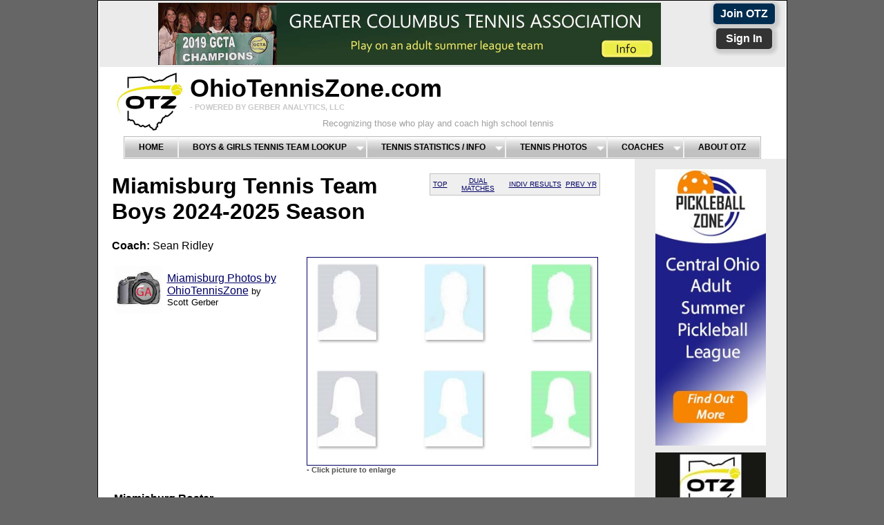

--- FILE ---
content_type: text/html; charset=UTF-8
request_url: https://ohiotenniszone.com/btennis_tr.php?schoolID=24422&
body_size: 10758
content:
<!DOCTYPE html PUBLIC "-//W3C//DTD XHTML 1.0 Transitional//EN" "http://www.w3.org/TR/xhtml1/DTD/xhtml1-transitional.dtd">
<html xmlns="http://www.w3.org/1999/xhtml">
<head>
<!-- Google tag (gtag.js) -->
<script async src="https://www.googletagmanager.com/gtag/js?id=G-EBX9PPELPM"></script>
<script>
  window.dataLayer = window.dataLayer || [];
  function gtag(){dataLayer.push(arguments);}
  gtag('js', new Date());

  gtag('config', 'G-EBX9PPELPM');
</script>	
<meta http-equiv="Content-Type" content="text/html; charset=utf-8" />
<title>Tennis Boys-Miamisburg</title>
<meta name="description" content="Miamisburg High School Tennis Boys Team results from OhioTennisZone.com - Coach Sean Ridley - Players include: Ferguson, Gobinath, Thompson, Elking, Collier, Bergasse, Hardacid, Palmer, " />
<meta name="keywords" content="Miamisburg High School Boys Tennis Team, Scott Gerber, OhioTennisZone.com, Gerber Analytics, Gerber Analytics Tennis, Miamisburg High School, Gerber High School Tennis, Gerber Analytics LLC, " />
<link rel="icon" type="image/gif"
 href="https://ohiotenniszone.com/favicon.gif">	

<style type="text/css"> 
<!-- 
body  {
	font: 100% Arial, Arial, Helvetica, sans-serif;
	background: #666666;
	margin: 0; /* it's good practice to zero the margin and padding of the body element to account for differing browser defaults */
	padding: 0;
	text-align: center; /* this centers the container in IE 5* browsers. The text is then set to the left aligned default in the #container selector */
	color: #000000;
}
.twoColFixRtHdr #container { 
	width: 997px;  /* using 20px less than a full 800px width allows for browser chrome and avoids a horizontal scroll bar */
	background: #FFFFFF;
	margin: 0 auto; /* the auto margins (in conjunction with a width) center the page */
	border: 1px solid #000000;
	text-align: left; /* this overrides the text-align: center on the body element. */
} 
.twoColFixRtHdr #header { 
	background: #FFFFFF; 
	padding: 0 2px 0 2px;  /* this padding matches the left alignment of the elements in the divs that appear beneath it. If an image is used in the #header instead of text, you may want to remove the padding. */
} 
.twoColFixRtHdr #header h1 {
	margin: 0; /* zeroing the margin of the last element in the #header div will avoid margin collapse - an unexplainable space between divs. If the div has a border around it, this is not necessary as that also avoids the margin collapse */
	padding: 10px 0; /* using padding instead of margin will allow you to keep the element away from the edges of the div */
}
.twoColFixRtHdr #sidebar1 {
	float: right; /* since this element is floated, a width must be given */
	width: 200px; /* the actual width of this div, in standards-compliant browsers, or standards mode in Internet Explorer will include the padding and border in addition to the width */
	background: #EBEBEB; /* the background color will be displayed for the length of the content in the column, but no further */
	padding: 15px 10px;
}
.twoColFixRtHdr #mainContent { 
	margin: 0 250px 0 0; /* the right margin on this div element creates the column down the right side of the page - no matter how much content the sidebar1 div contains, the column space will remain. You can remove this margin if you want the #mainContent div's text to fill the #sidebar1 space when the content in #sidebar1 ends. */
	padding: 0 20px; /* remember that padding is the space inside the div box and margin is the space outside the div box */
} 
.twoColFixRtHdr #footer { 
	padding: 0 10px 0 20px; /* this padding matches the left alignment of the elements in the divs that appear above it. */
	background:#DDDDDD; 
} 
.twoColFixRtHdr #footer p {
	margin: 0; /* zeroing the margins of the first element in the footer will avoid the possibility of margin collapse - a space between divs */
	padding: 10px 0; /* padding on this element will create space, just as the the margin would have, without the margin collapse issue */
}
.fltrt { /* this class can be used to float an element right in your page. The floated element must precede the element it should be next to on the page. */
	float: right;
	margin-left: 8px;
}
.fltlft { /* this class can be used to float an element left in your page */
	float: left;
	margin-right: 8px;
}
.clearfloat { /* this class should be placed on a div or break element and should be the final element before the close of a container that should fully contain a float */
	clear:both;
    height:0;
    font-size: 1px;
    line-height: 0px;
}

td, html  {
   /*-ms-text-size-adjust: none;*/
   /*-moz-text-size-adjust: none;*/
   /*-o-text-size-adjust: none;*/
   -webkit-text-size-adjust: none;
 }

/* Mobile browsers only 
    @media screen and (max-width: 1000px) {      
    td {font-size-adjust: .58 } */ 


.teamphoto {
	float: right;
	height: 300px;
	width: 420px;
	padding-bottom: 63px;
	text-align: left;
	background-color:#FFF;
	padding-left:5px;
	padding-right:5px;	
}
.font-small {
	font-size: small;
}
.font-x-small {
	font-size: x-small;
}
.font-xsmall-gray {
	font-size: x-small;
	color: #585858;
}
.greentext {
	color: #090;
}
.greendarktext {
	color: #060;
}
.greentext {
	font-size: small;
	color: #090;
}
.rsLogin {
	font-size: small;
	background-color: #EAEAEA;
}
.shadegray {
	font-size: small;
	background-color: #EAEAEA;
}

.shadelightgray {
	font-size: small;
	background-color: #F7F7F7;
}

.shadegreen {
	font-size: small;
	background-color: #D6EBEB
}
.grayrow {
	background-color: #DDDDDD;
}
.redsmall {
	font-size: small;
	color: #F00;
}
.font_red {
	font-size: small;
	color: #F00;
}
.font_green {
	font-size: small;
	color: green;
}

.font_gray_small {
	font-size: small;
	color: #525252;
}


.text-gray {
	color: #525252;
}

    .bargraph {                    
        height: 55px; 
        position: relative; 
        background-color:#FBFBFB; 
		margin:0px auto 0px;
    }
    .bargraph ul.bars { 
        margin: 0; 
        padding: 0; 
		list-style-type:none;
    }
    .bargraph ul.bars li {  
        position: absolute; 
        bottom: 0px; 
        width: 22px; 
        height: 160px; 
        padding: 0 !important; 
        margin: 0 !important; 
        text-align: center; 
        font-weight: normal; 
		font-size:.5em;
        color: black; 
        line-height: 2.5em;
		z-index:99;
    }

.bargraph ul.bars li span{position:relative; top:-15px; color:#474747;}

    .bargraph ul.bars li.bar1red { left: 0px; background-color:#e82527!important; }
    .bargraph ul.bars li.bar1green { left: 0px; background-color:#3ead46!important; }
    .bargraph ul.bars li.bar2red { left: 25px; background-color:#e82527 !important; }		
    .bargraph ul.bars li.bar2green { left: 25px; background-color:#3ead46 !important; }
    .bargraph ul.bars li.bar3red { left: 50px; background-color:#e82527 !important; }
    .bargraph ul.bars li.bar3green { left: 50px; background-color:#3ead46 !important; }
    .bargraph ul.bars li.bar4red { left: 75px; background-color:#e82527 !important; }		
    .bargraph ul.bars li.bar4green { left: 75px; background-color:#3ead46 !important; }
    .bargraph ul.bars li.bar5red { left: 100px; background-color:#e82527 !important; }
    .bargraph ul.bars li.bar5green { left: 100px; background-color:#3ead46 !important; }

	
.label { 
list-style-type: none; 
position: absolute; bottom: 3px; 
margin: 0; padding: 0; 
}

.label li { 
color: black; 
text-transform: uppercase; 
letter-spacing: 0.1em;
font-size: 11px;
width: 24px;
text-align: center;

/*safeguard against a label that is too long*/
overflow: hidden;
float: left;
}
--> 
</style><!--[if IE 5]>
<style type="text/css"> 
/* place css box model fixes for IE 5* in this conditional comment */
.twoColFixRtHdr #sidebar1 { width: 220px; }
</style>
<![endif]--><!--[if IE]>
<style type="text/css"> 
/* place css fixes for all versions of IE in this conditional comment */
.twoColFixRtHdr #sidebar1 { padding-top: 30px; }
.twoColFixRtHdr #mainContent { zoom: 1; }
/* the above proprietary zoom property gives IE the hasLayout it needs to avoid several bugs */
</style>
<![endif]-->
<script src="SpryAssets/SpryMenuBar.js" type="text/javascript"></script>
<link href="SpryAssets/SpryMenuBarHorizontal.css" rel="stylesheet" type="text/css" />
<link href="bargraph_tennis_1.css" rel="stylesheet" type="text/css" />
<style type="text/css">
<!--
#apDiv1 {
	position:absolute;
	width:381px;
	height:256px;
	z-index:1021;
	left: 518px;
	top: 321px;
}
#apDiv2 {
	position:absolute;
	width:294px;
	height:200px;
	z-index:1023;
	left: 476px;
	top: 1069px;
}
.redtext {
	color: red;
}
a:link {
	color: #006;
}
a:visited {
	color: #333;
}
.greentext1 {	font-size: small;
	color: #090;
}
.navlinks {
	font-size: x-small;
	background-color: #EFEFEF;
	font-color: #FFF;
	float: right;
	letter-spacing: normal;
	color: #FFF;
	border: thin solid #C1C1C1;
	font-family: "Trebuchet MS", Arial, Helvetica, sans-serif;
	font-variant: small-caps;
}

.w3-btn {
	border:none;
	display:inline-block;
	outline:0;
	padding:6px 10px;
	vertical-align:middle;
	overflow:hidden;
	text-decoration:none !important;
	color:#FFF;
	background-color:black;
	text-align:center;
	cursor:pointer;
	white-space:nowrap;
	}

.shadow {
	  -moz-box-shadow:    2px 2px 4px 5px #ccc;
	  -webkit-box-shadow: 2px 2px 4px 5px #ccc;
	  box-shadow:         2px 2px 4px 5px #ccc;
	}

.RoundBorders {
	  border-radius: 5px;
  	-moz-border-radius: 5px;
  	-webkit-border-radius: 5px;
	}
	
.navlinks2 {
	font-size: x-small;
	background-color: #EFEFEF;
	font-color: #000;
	float: right;
	letter-spacing: normal;
	color: #000;
	border: thin solid #C1C1C1;
	font-family:Arial, Helvetica, sans-serif;
	font-variant: ;
}	

-->
</style>
<SCRIPT LANGUAGE="JavaScript">	
	document.addEventListener("DOMContentLoaded", function() {
  var lazyloadImages;    

  if ("IntersectionObserver" in window) {
    lazyloadImages = document.querySelectorAll(".lazy");
    var imageObserver = new IntersectionObserver(function(entries, observer) {
      entries.forEach(function(entry) {
        if (entry.isIntersecting) {
          var image = entry.target;
          image.src = image.dataset.src;
          image.classList.remove("lazy");
          imageObserver.unobserve(image);
        }
      });
    });

    lazyloadImages.forEach(function(image) {
      imageObserver.observe(image);
    });
  } else {  
    var lazyloadThrottleTimeout;
    lazyloadImages = document.querySelectorAll(".lazy");
    
    function lazyload () {
      if(lazyloadThrottleTimeout) {
        clearTimeout(lazyloadThrottleTimeout);
      }    

      lazyloadThrottleTimeout = setTimeout(function() {
        var scrollTop = window.pageYOffset;
        lazyloadImages.forEach(function(img) {
            if(img.offsetTop < (window.innerHeight + scrollTop)) {
              img.src = img.dataset.src;
              img.classList.remove('lazy');
            }
        });
        if(lazyloadImages.length == 0) { 
          document.removeEventListener("scroll", lazyload);
          window.removeEventListener("resize", lazyload);
          window.removeEventListener("orientationChange", lazyload);
        }
      }, 20);
    }

    document.addEventListener("scroll", lazyload);
    window.addEventListener("resize", lazyload);
    window.addEventListener("orientationChange", lazyload);
  }
})
 </SCRIPT>	
	
<script type="text/javascript">
<!--
function MM_popupMsg(msg) { //v1.0
  alert(msg);
}
//-->
</script>
</head>

<body class="twoColFixRtHdr">

<div id="container">
  <div id="header">
<!--add a '/' in front of images when you move into production -->
	<center>
	<!-- Insert Ads Here                       -->
	
	<style type="text/css">

.twoColFixRtHdr #adbanner { 
	background: #EBEBEB; /*	background: #FFFFFF; */
} 


.fltrt { /* this class can be used to float an element right in your page. The floated element must precede the element it should be next to on the page. */
	float: right;
	margin-left: 8px;
}
.joinbutton {
	float: right;
	background-color: #3B0A00;
	height: 25px;
	width: 80px;
	color: #090000;
	border: thick solid #FFFFFF;
	}
	
.w3-btn-home {
	border:none;
	display:inline-block;
	outline:0;
	padding:6px 10px;
	vertical-align:middle;
	overflow:hidden;
	text-decoration:none !important;
	color:#FFF;
	/*background-color:#0C0;*/
	text-align:center;
	cursor:pointer;
	white-space:nowrap;
	text-size: medium;
	}

.btn-blue {
     background-color:#004175;
     }
	 
.btn-dark-blue {
	 background-color:#002c50;
	 }
	 
.btn-red {
	background-color: #c81423;	 
     }
	 
.btn-dark-grey {
	background-color: #333;
     }

.shadow {
	  -moz-box-shadow:    2px 2px 4px 5px #ccc;
	  -webkit-box-shadow: 2px 2px 4px 5px #ccc;
	  box-shadow:         2px 2px 4px 5px #ccc;
	}

.RoundBorders {
	  border-radius: 5px;
  	-moz-border-radius: 5px;
  	-webkit-border-radius: 5px;
	}	
	
</style>
  <div id="adbanner">
  <center>
  <table width="12%" bgcolor="#EBEBEB" border="0" cellpadding="2" cellspacing="2"  class="fltrt">
  <tr><td width="50%"><div align="center"><strong><a style="color:white" class="w3-btn-home btn-dark-blue shadow RoundBorders font-smaller" href="signup.php">Join OTZ</a></span></strong></div></td></tr>
  <tr><td width="50%"><div align="center"><strong><a style="color:white" class="w3-btn-home btn-dark-grey shadow RoundBorders font-smaller" href="tennis_signin.php"> &nbsp;Sign In&nbsp; </a></span></strong></div></td>
    </tr>      
</table>
      <table bgcolor="#EBEBEB">
    <tr><td><p>&nbsp;</p></td><td><p>&nbsp;</p></td><td><p>&nbsp;</p></td><td><p>&nbsp;</p></td><td><a href="http://www.gcta.net/"><img src="images/sponsors/gcta_ad_women_v3_728x90_20190926.jpg" width="728" height="90" border="0" /></a></td></tr>
    </table> 
    </center> <!-- elseif($second >= 40 && $second < 50){$use_image_ad = "images/sponsors/pancan_thanks_728x90.jpg"; $use_url = "https://gerberanalytics.com/tennis/charity.php";} -->
    <!-- end #adbanner --></div>    	</center>
	<!DOCTYPE HTML PUBLIC "-//W3C//DTD HTML 4.01 Transitional//EN"
"http://www.w3.org/TR/html4/loose.dtd">


<style type="text/css">

.header_gray {
	font-family:Arial, Helvetica, sans-serif;
	color: #C8C8C8; /*#4F4F4F  #9F9F9F*/
	font-size: 30%;
}
.header_gray2 {
	font-size: small;
	font-stretch:ultra-expanded;
	color: #9F9F9F;
	padding-left: 192px;  /*	padding-left:150px; */
}

.logo_padding {
	padding-left:100px;
}

.reduced {
	font-size: 90%;
}

.title_font {
	font-family: Arial, Helvetica, sans-serif;
	font-size: 225%;
	font-color: black;
	font-weight: bolder;

}

.increase-font {
    font-size: 200%;
	}

.otz-blue {
     color:#004175;
     }
	 
.otz-dark-blue {
	 color:#002c50;
	 }
	 
.otz-black {
	 color:#000;
	 }	 
	 
.otz-red {
	color: #c81423;	 
     }
	 
.btn-dark-grey {
	color: #333;
     }

</style>


  
  
  

<!--<img src="images/supporting/otz_logo_v2.jpg" width="728" height="110" border="0" class="fltlft" />
<h1 class="increase-font"><span class="otz-black">O</span><span class="reduced">HIO</span><span class="otz-black">T</span><span class="reduced">ENNIS</span><span class="otz-black">Z</span><span class="reduced">ONE</span>.<span class="reduced">COM</span>-->


  <img src="images/supporting/spacer_white.jpg" width="15" height="100" border="0" class="fltlft" /><a href="tennis.php"><img src="images/supporting/otz_logo_v3.jpg" width="100" height="100" border="0" class="fltlft" /></a><!--<img src="images/supporting/otz_logo_v3.jpg" width="110" height="110" border="0" class="fltlft" />-->
<h1 class="title_font">OhioTennisZone.com<br />
<span class="header_gray">- POWERED BY GERBER ANALYTICS, LLC</span>
</h1>
<span class="header_gray2">Recognizing those who play and coach high school tennis<br /></span>
<link rel="stylesheet" href="tennis_ajxmenu.css" type="text/css">
<link rel="icon" type="image/gif" href="https://ohiotenniszone.com/favicon.gif?v=2">
<script src="tennis_ajxmenu.js" type="text/javascript"></script>
<div class="AJXCSSMenufNRMaBC"><!-- AJXFILE:tennis_ajxmenu.css -->
  <ul>
    <li><a href="tennis.php">Home</a></li>
    <li><a class="ajxsub" href="tennis_team_lookup.php?district=">Boys&nbsp;&amp;&nbsp;Girls&nbsp;Tennis&nbsp;Team&nbsp;Lookup</a>
      <ul>
        <li><a href="tennis_team_lookup.php?district=c">Central District</a></li>
        <li><a href="tennis_team_lookup.php?district=ne">Northeast District</a></li>
        <li><a href="tennis_team_lookup.php?district=sw">Southwest District</a></li>
        <li><a href="tennis_team_lookup.php?district=nw">Northwest District</a></li>
      </ul>
    </li>
    <li><a class="ajxsub" href="#">Tennis&nbsp;Statistics&nbsp;/&nbsp;Info</a>
      <ul>
        <li><a href="tennis_personal.php">OTZ Personalized Report</a></li>
        <li><a href="tennis_all_teams.php">Previous Day Match Results</a></li>
        <li><a href="tennis_schedule.php">List of Upcoming Matches</a></li>
        <li><a href="gtennis_completed.php">Same Day Match Results</a></li>
        <li><a class="ajxsub" href="#">Top Ohio Boys</a>
          <ul>
            <li><a href="btennis_top.php">Central District</a></li>
            <li><a href="btennis_top.php?district=ne">Northeast District</a></li>
            <li><a href="btennis_top.php?district=nw">Northwest District</a></li>
            <li><a href="btennis_top.php?district=sw">Southwest District</a></li>
          </ul>
        </li>
        <li><a class="ajxsub" href="#">Top Ohio Girls</a>
          <ul>
            <li><a href="gtennis_top.php">Central District</a></li>
            <li><a href="gtennis_top.php?district=ne">Northeast District</a></li>
            <li><a href="gtennis_top.php?district=nw">Northwest District</a></li>
            <li><a href="gtennis_top.php?district=sw">Southwest District</a></li>
          </ul>
        </li>
        <li><a class="ajxsub" href="tennis_by_court.php">Top &quot;By Court&quot; Player Perf.</a>
          <ul>
            <li><a href="tennis_by_court.php?gender=b">Boys Top &quot;By Court&quot;</a></li>
            <li><a href="tennis_by_court.php?gender=g">Girls Top &quot;By Court&quot;</a></li>
          </ul>
        </li>
        <li><a href="tennis_article_list.php">Ohio HS Tennis News</a></li>
        <li><a class="ajxsub" href="#">Boys Teams-Matrix  Report</a>
          <ul>
            <li><a href="btennis_all_teams.php">Central District</a></li>
            <li><a href="btennis_all_teams.php?district=ne">Northeast District</a></li>
            <li><a href="btennis_all_teams.php?district=nw">Northwest District</a></li>
            <li><a href="btennis_all_teams.php?district=sw">Southwest District</a></li>
          </ul>
        </li>
        <li><a class="ajxsub" href="btennis_all_teams.php?gender=g">Girls Teams-Matrix Report</a>
          <ul>
            <li><a href="btennis_all_teams.php?gender=g">Central District</a></li>
            <li><a href="btennis_all_teams.php?gender=g&district=ne">Northeast District</a></li>
            <li><a href="btennis_all_teams.php?gender=g&district=sw">Southwest District</a></li>
          </ul>
        </li>
        <li><a href="college.php">College Players from Ohio</a></li>
        <li><a href="tennis_links.php">Tennis-Related Links</a></li>
        <li><a href="tennis_analysis.php">OHSAA | USTA Tennis Analysis</a></li>
      </ul>
    </li>
    <li><a class="ajxsub" href="tennis_photos.php">Tennis&nbsp;Photos</a>
      <ul>
        <li><a href="tennis_photos_boys.php">OTZ's Top Ten Boys Photos</a></li>
        <li><a href="tennis_photos_girls.php">OTZ's Top Ten Girls Photos</a></li>
        <li><a href="tennis_photo_recent.php">Most Recently Added Photos</a></li>
        <li><a href="tennis_photo_state_qual.php">State Qualifiers (2009-Present)</a></li>
        <li><a href="tennis_photo_college.php">Ohio HS Players in College Tennis</a></li>
        <li><a href="tennis_photo_pros.php">Cincinnati Open Photos</a></li>
        <li><a href="tennis_buy_photo.php">Buy a Tennis Photo</a></li>
      </ul>
    </li>
    <li><a class="ajxsub" href="gtennis_coach.php">Coaches</a>
  <ul>
    <li><a href="tennis_personal.php">Coach Tools</a></li>
    <li><a href="tennis_coach_list.php">List of Ohio Coaches</a></li>
    <li><a href="gtennis_coach.php?gender=b">Coaches - Boys Teams</a></li>
    <li><a href="gtennis_coach.php?gender=g">Coaches - Girls Teams</a></li>
  </ul>
    </li>
    <li><a href="tennis_about.php">About&nbsp;OTZ</a></li>
  </ul>
</div>

    
<!-- end #header --></div>
  <div id="sidebar1">
    <div align="right">
      <!--- Permissions     --->
       																										
             
      
        
    </div>

  
    <center>
 




    
 				  <a href = https://www.pickleballzone.com><img class="lazy" data-src="images/sponsors/sidebar_ads/pbz_info_ad_20210421.jpg" width=160 height=400 border="0" /></a>
		  <img src="images/sponsors/sidebar_ads/spacer_160x10.jpg">
		  		  <a href = https://www.ohiotenniszone.com/signup.php><img class="lazy" data-src="images/sponsors/sidebar_ads/otz_hs_tennis_ad_20210106.jpg" width=160 height=400 border="0" /></a>
		  <img src="images/sponsors/sidebar_ads/spacer_160x10.jpg">
		  		  <a href = https://www.ohiotenniszone.com/signup.php><img class="lazy" data-src="images/sponsors/sidebar_ads/metz_steve_1909_v1_20200910.jpg" width=160 height=400 border="0" /></a>
		  <img src="images/sponsors/sidebar_ads/spacer_160x10.jpg">
		  		  <a href = https://www.ohiotenniszone.com/signup.php><img class="lazy" data-src="images/sponsors/sidebar_ads/jjhuddle_media_award_v1_160x400.jpg" width=160 height=400 border="0" /></a>
		  <img src="images/sponsors/sidebar_ads/spacer_160x10.jpg">
		  		  <a href = https://www.ohiotenniszone.com/signup.php><img class="lazy" data-src="images/sponsors/sidebar_ads/10x_ad_v1_20201121.jpg" width=160 height=400 border="0" /></a>
		  <img src="images/sponsors/sidebar_ads/spacer_160x10.jpg">
		      <p></p>
       
    </center> 
  
  <!-- end #sidebar1 --></div>
  <div id="mainContent">
      	
    <table width="35%" bgcolor="#F1F1F1" border="0" cellpadding="2" cellspacing="2" class="navlinks">
      <tr>
    <td><div align="center"><a href="#top">TOP</a></div></td>
    <!--<td><div align="center"><a href="#leag">LEAGUE</a></div></td>-->
    <td><div align="center"><a href="#results">DUAL MATCHES</a></div></td>
    <td><div align="center"><a href="#by_court">INDIV RESULTS</a></div></td>
    <td><div align="center"><a href="#prev_yr">PREV YR</a></div></td>      
  </tr>
</table>

	    <a name="top"></a>

      <h1>Miamisburg Tennis Team<br />
<!--  CHANGE SEASON   -->	  
	  
    Boys 2024-2025  Season</h1>

      


  



        <div class="teamphoto">

     <!-- The php echo time(); statement forces a re-load of the image.  -->
      <h6><a href="images/boys_pictures/team_of_blanks.jpg?1768729114"><img src="images/boys_pictures/team_of_blanks.jpg?1768729114" width="420" height="300" border="1" alt="Miamisburg Tennis Team"/></a> - <span class="text-gray">Click picture to enlarge</span></h6> 
    </div>
    	
		
  
    <!-- end of paying coach list  -->
         <p><strong>Coach:</strong> 
    
            Sean Ridley<p></p>            
    <!-------------- Photo Area ---------------------->
    
    <table width="35%" border="0" cellpadding="2" cellspacing="2">
    <tr>
    <td>
    <img src="images/supporting/photo_indicator_v2.jpg" width="70" height="70">
    </td>
    <td>
    <a href="tennis_photo_team.php?f_schoolID=24422&gender=b ">Miamisburg Photos by OhioTennisZone</a> <span class="font-small">by Scott Gerber</span>
    </td>
    </tr>
    </table>
    <p>    
    </p>
      
    <!----------------------------------------------->  
    <p>    
    </p>       
        
        
        
    
            
    
    	
	<p></p>
	
	
       
<p></p>
	        
        

<p></p>        
      <!--  Start of Non-Member Roster Section  -->
       
         

          
                  
               
           <!--- End of Free Roster --->

     <!-- Code to show only the paying members for Indian Hill-like schools -->


      
  

    
     
    <table width="85% border="0">
	 <tr>
     <td colspan="9" align="left" ><strong>Miamisburg Roster </strong><!--* <span class="font-small"><a href="#roster_alert">(See Bottom of Page.)</a>--></td>
	 </tr>
     <tr class="grayrow">
     <th rowspan="2" width="20" colspan="2" ><div align="left">Player</div></th>          
     <!--<th width="12%" ><div align="center">Ace(s)</div></th>-->
     <th rowspan="2" width="20%" ><div align="center">Class / Graduation Yr.</div></th>
	 <th rowspan="1" colspan="5"><div align="center">W/L By Court</div></th>
     <th rowspan="2" width="30%" ><div align="center">College Tennis Interest*</div></th>	 
     <tr>
	 <th width="8%" bgcolor="#F1F1F1"><div align="center">1S</div></th>
     <th width="8%" bgcolor="#F1F1F1"><div align="center">2S</div></th>
     <th width="8%" bgcolor="#F1F1F1"><div align="center">3S</div></th>
     <th width="8%" bgcolor="#F1F1F1"><div align="center">1D</div></th>
     <th width="8%" bgcolor="#F1F1F1"> <div align="center">2D</div></th>
	 </tr>
     	  </tr>
                      <tr valign="bottom">
                   <td>
                      </td>
            <td>
            
       
                           
        
          
            Bergasse                        
                       
            
                      
          
              
          </td>
          <!--<td><div align="center"></div></td>-->
          <td><div align="left">
                   
                        
             
            
		    <span class="font_gray_small">
		    <td colspan = 6><div align="center">Sign-in to view</div></td>		    </span>          </div>
            
                        
            </td>
          
		          </tr>
                        <tr valign="bottom">
                <tr valign="bottom" bgcolor="#F1F1F1">
                   <td>
                      </td>
            <td>
            
       
                           
        
          
            Collier                        
                       
            
                      
          
              
          </td>
          <!--<td><div align="center"></div></td>-->
          <td><div align="left">
                   
                        
             
            
		    <span class="font_gray_small">
		    <td colspan = 6><div align="center">Sign-in to view</div></td>		    </span>          </div>
            
                        
            </td>
          
		          </tr>
                        <tr valign="bottom">
                   <td>
                      </td>
            <td>
            
       
                           
        
          
            Elking                        
                       
            
                      
          
              
          </td>
          <!--<td><div align="center"></div></td>-->
          <td><div align="left">
                   
                        
             
            
		    <span class="font_gray_small">
		    <td colspan = 6><div align="center">Sign-in to view</div></td>		    </span>          </div>
            
                        
            </td>
          
		          </tr>
                        <tr valign="bottom">
                <tr valign="bottom" bgcolor="#F1F1F1">
                   <td>
                      </td>
            <td>
            
       
                           
        
          
            Ferguson                        
                       
            
                      
          
              
          </td>
          <!--<td><div align="center"></div></td>-->
          <td><div align="left">
                   
                        
             
            
		    <span class="font_gray_small">
		    <td colspan = 6><div align="center">Sign-in to view</div></td>		    </span>          </div>
            
                        
            </td>
          
		          </tr>
                        <tr valign="bottom">
                   <td>
                      </td>
            <td>
            
       
                           
        
          
            Gobinath                        
                       
            
                      
          
              
          </td>
          <!--<td><div align="center"></div></td>-->
          <td><div align="left">
                   
                        
             
            
		    <span class="font_gray_small">
		    <td colspan = 6><div align="center">Sign-in to view</div></td>		    </span>          </div>
            
                        
            </td>
          
		          </tr>
                        <tr valign="bottom">
                <tr valign="bottom" bgcolor="#F1F1F1">
                   <td>
                      </td>
            <td>
            
       
                           
        
          
            Hardacid                        
                       
            
                      
          
              
          </td>
          <!--<td><div align="center"></div></td>-->
          <td><div align="left">
                   
                        
             
            
		    <span class="font_gray_small">
		    <td colspan = 6><div align="center">Sign-in to view</div></td>		    </span>          </div>
            
                        
            </td>
          
		          </tr>
                        <tr valign="bottom">
                   <td>
                      </td>
            <td>
            
       
                           
        
          
            Palmer                        
                       
            
                      
          
              
          </td>
          <!--<td><div align="center"></div></td>-->
          <td><div align="left">
                   
                        
             
            
		    <span class="font_gray_small">
		    <td colspan = 6><div align="center">Sign-in to view</div></td>		    </span>          </div>
            
                        
            </td>
          
		          </tr>
                        <tr valign="bottom">
                <tr valign="bottom" bgcolor="#F1F1F1">
                   <td>
                      </td>
            <td>
            
       
                           
        
          
            Thompson                        
                       
            
                      
          
              
          </td>
          <!--<td><div align="center"></div></td>-->
          <td><div align="left">
                   
                        
             
            
		    <span class="font_gray_small">
		    <td colspan = 6><div align="center">Sign-in to view</div></td>		    </span>          </div>
            
                        
            </td>
          
		          </tr>
            </table> 
    <!--<span class="font-x-small">* -: Denotes no interest in college tennis, or high school coach has not yet determined interest level.</span>-->
           <!-- End of Member Roster  -->



    <!-- Code for Indian Hill-like schools -->
      


    <!--<a name="leag"></a>-->
    
     
<p></p>
            <!--<table width="25%" bgcolor="#F1F1F1" border="0" cellpadding="2" cellspacing="2" class="navlinks">
      <tr>
    <td><div align="center"><a href="#top">TOP</a></div></td>
    <td><div align="center"><a href="#leag">LEAGUE</a></div></td>
    <td><div align="center"><a href="#results">DUAL RESULTS</a></div></td>
    <td><div align="center"><a href="#by_court">INDIVIDUAL RESULTS</a></div></td>
    <td><div align="center"><a href="#prev_yr">PREV YR</a></div></td>    
  </tr>
</table>-->
     
    <table width="425" border="0">
    <caption><div align="left"><strong></strong></br>
      
    
     <strong>Won / Lost Records</strong></div></caption>
      <tr class="grayrow">
        <th width="257" scope="col"><div align="left">School</div></th>
        <th width="77" scope="col">Won/Lost Record</th>
        <th width="69" scope="col">Winning %</th>
      </tr>
                             <!--This is complex data grab. I have a link that sends both the schoolID and the leagueID as parameters via the url-->
          <td><a href="btennis_tr.php?schoolID=36863&"> Talawanda</a></td>
          <td><div align="center">1 / 0</div></td>
          <td><div align="center">100%</div></td>
        </tr>
                              <tr bgcolor="#F1F1F1">
                 <!--This is complex data grab. I have a link that sends both the schoolID and the leagueID as parameters via the url-->
          <td><a href="btennis_tr.php?schoolID=37291&"> Tippecanoe</a></td>
          <td><div align="center">11 / 2</div></td>
          <td><div align="center">85%</div></td>
        </tr>
                               <!--This is complex data grab. I have a link that sends both the schoolID and the leagueID as parameters via the url-->
          <td><a href="btennis_tr.php?schoolID=28373&"> Oakwood</a></td>
          <td><div align="center">7 / 5</div></td>
          <td><div align="center">58%</div></td>
        </tr>
                              <tr bgcolor="#F1F1F1">
                 <!--This is complex data grab. I have a link that sends both the schoolID and the leagueID as parameters via the url-->
          <td><a href="btennis_tr.php?schoolID=24422&"> Miamisburg</a></td>
          <td><div align="center">5 / 5</div></td>
          <td><div align="center">50%</div></td>
        </tr>
                               <!--This is complex data grab. I have a link that sends both the schoolID and the leagueID as parameters via the url-->
          <td><a href="btennis_tr.php?schoolID=2675B&"> Bexley-B</a></td>
          <td><div align="center">2 / 3</div></td>
          <td><div align="center">40%</div></td>
        </tr>
                              <tr bgcolor="#F1F1F1">
                 <!--This is complex data grab. I have a link that sends both the schoolID and the leagueID as parameters via the url-->
          <td><a href="btennis_tr.php?schoolID=52647&"> Badin</a></td>
          <td><div align="center">2 / 4</div></td>
          <td><div align="center">33%</div></td>
        </tr>
                               <!--This is complex data grab. I have a link that sends both the schoolID and the leagueID as parameters via the url-->
          <td><a href="btennis_tr.php?schoolID=52803&"> Carroll</a></td>
          <td><div align="center">3 / 9</div></td>
          <td><div align="center">25%</div></td>
        </tr>
                              <tr bgcolor="#F1F1F1">
                 <!--This is complex data grab. I have a link that sends both the schoolID and the leagueID as parameters via the url-->
          <td><a href="btennis_tr.php?schoolID=4507&"> Harrison</a></td>
          <td><div align="center">0 / 0</div></td>
          <td><div align="center">0%</div></td>
        </tr>
                               <!--This is complex data grab. I have a link that sends both the schoolID and the leagueID as parameters via the url-->
          <td><a href="btennis_tr.php?schoolID=13920&"> Goshen</a></td>
          <td><div align="center">0 / 1</div></td>
          <td><div align="center">0%</div></td>
        </tr>
                              <tr bgcolor="#F1F1F1">
                 <!--This is complex data grab. I have a link that sends both the schoolID and the leagueID as parameters via the url-->
          <td><a href="btennis_tr.php?schoolID=2568&"> Bethel-Tate</a></td>
          <td><div align="center">0 / 0</div></td>
          <td><div align="center">0%</div></td>
        </tr>
                               <!--This is complex data grab. I have a link that sends both the schoolID and the leagueID as parameters via the url-->
          <td><a href="btennis_tr.php?schoolID=1701&"> Batavia</a></td>
          <td><div align="center">0 / 0</div></td>
          <td><div align="center">0%</div></td>
        </tr>
                              <tr bgcolor="#F1F1F1">
                 <!--This is complex data grab. I have a link that sends both the schoolID and the leagueID as parameters via the url-->
          <td><a href="btennis_tr.php?schoolID=21212&"> Logan Elm</a></td>
          <td><div align="center">0 / 2</div></td>
          <td><div align="center">0%</div></td>
        </tr>
                               <!--This is complex data grab. I have a link that sends both the schoolID and the leagueID as parameters via the url-->
          <td><a href="btennis_tr.php?schoolID=53934&"> Ursuline</a></td>
          <td><div align="center">0 / 1</div></td>
          <td><div align="center">0%</div></td>
        </tr>
            </table>
    <span class="font-x-small">* Note that some schools do not report all of their scores.</span>
          <a name="schedule"></a>
    <a name="results"></a>

             
    <table width="35%" bgcolor="#F1F1F1" border="0" cellpadding="2" cellspacing="2" class="navlinks">
      <tr>
    <td><div align="center"><a href="#top">TOP</a></div></td>
    <!--<td><div align="center"><a href="#leag">LEAGUE</a></div></td>-->
    <td><div align="center"><a href="#results">DUAL MATCHES</a></div></td>
    <td><div align="center"><a href="#by_court">INDIV RESULTS</a></div></td>
    <td><div align="center"><a href="#prev_yr">PREV YR</a></div></td>       
  </tr>
</table>

      <p>&nbsp;</p>
      
    <strong>Miamisburg Average &quot;By Court&quot; Performance</strong><br />
    <table width="100%" height="78" border="0">
      <tr class="grayrow">
        <th width="18%" scope="col"><div align="left">Season to Date</div></th>
        <th width="43%" scope="col">Average</th>
        <th width="23%" scope="col"><div align="center">% Games Won By Court</th>     
        <th width="16%" scope="col"><div align="center">Results (W/L)</div></th>
      </tr>
    </table>      
    <table width="100%" height="78" border="0">      
        		<tr bgcolor="#F1F1F1"><!-- first color in the table -->

       
          <td width="18%" ><a name="graph8532-2025-04-10"></a><div align="left">All Matches</div></td>
          <td width="43%">All Opponents <span class="redtext"><strong></strong></span></td>
         
          <td width="23%">
       
               <div align="center"><a style="color:white" class="w3-btn shadow RoundBorders fontsmall" href="signup.php"><strong>Sign-up for<br/> OTZ</strong></a></div>    
    
                              
   
    </ul>
   <!--<ul class="label_m"><li>08</li><li>09</li><li>10</li><li>11</li><li>12</li></ul>-->
   <!--<ul class="y-axis_m"><li>100</li><li>75</li><li>50</li><li>25</li><li>0</li></ul>-->
   <!--<p class="centered">Data Source: Ohio </p>-->
   </div>     
          </td>
          <td width="16%"><div align="center">5 / 5         </td>
        </tr>
    </table>
            
      <p></p>
     
     <!-- Graph-only view heading -->

       <!-- Graph-only view -->
     
                 <!-- skip above this code -->

      <table width="45%" border="0" cellpadding="2" cellspacing="2" class="navlinks2">
      <tr>
        <!-- <td colspan="2"><div align="center">View Mode</div></td> -->
      </tr>
      
      <tr>
        <td width="5%"><div align="center">[Selected]</div></td> <!-- Graph view -->
<td width="45%"><div align="center"><strong><a style="color:white" class="w3-btn-home btn-dark-blue shadow RoundBorders font-smaller" href="btennis_tr.php?schoolID=24422&view=01#schedule">Graph-only View</a></span></strong></div></td>		  
<td width="45%"><div align="center"><strong><a style="color:white" class="w3-btn-home btn-dark-grey shadow RoundBorders font-smaller" href="btennis_tr.php?schoolID=24422&view=1#schedule"> &nbsp;Line-up View&nbsp; </a></span></strong></div></td>		  
        <!--<td><div align="center"><a href="btennis_tr.php?schoolID=24422&view=1#schedule">Line-up View</a></div></td>-->
      </tr>
    </table>

    
     <!-- Line-up view heading -->

               
      
   		<strong>Miamisburg Team Results and Schedule</strong><br />
    
    
        
        
    <table width="100%" height="78" border="0">
      <tr class="grayrow">
        <th width="18%" scope="col"><div align="left">Date Played </div></th>
        <th width="43%" scope="col">Opponent</th>
        <th width="23%" scope="col"><div align="center">% Games Won By Court</th>     
        <th width="16%" scope="col"><div align="center">Result</div></th>
      </tr>
    </table>
    
              <table width="100%" height="78" border="0">      
        		<tr bgcolor="white"><!-- first color in the table -->

       
          <td width="18%" ><a name="graph8532-2025-04-10"></a><div align="left">Thu, Apr 10</div></td>
          <td width="43%"><a href="btennis_tr.php?schoolID=8532&">Dixie</a>  &nbsp;&nbsp;<span class="font-small"></span></td>
         
          <td width="23%">
   <div class="bargraph_tennis_1" style= "width: 140px;">
    <ul class="bars">
            <li class="bar1 greencourt1" style="height: 59.722222222222px;">86%</li>
                
            
            
        <li class="bar2 greencourt2" style="height: 52.083333333333px;">75%</li>
                
      
        
            
        <li class="bar3 greencourt3" style="height: 59.722222222222px;">86%</li>
                
     
        
            
        <li class="bar4 greencourt4" style="height: 59.722222222222px;">86%</li>
                
     
        
            
            <li class="bar5 redcourt5" style="height: 9.7222222222222px;"><span>14%</span></li>
                                      
   
    </ul>
   <!--<ul class="label_m"><li>08</li><li>09</li><li>10</li><li>11</li><li>12</li></ul>-->
   <!--<ul class="y-axis_m"><li>100</li><li>75</li><li>50</li><li>25</li><li>0</li></ul>-->
   <!--<p class="centered">Data Source: Ohio </p>-->
   </div>     
          </td>
          <td width="16%"><div align="center">W, 4-1         </td>
        </tr>
    </table>
     
            
       
       <table width="100%" height="78" border="0">      
        		<tr bgcolor="#F1F1F1"><!-- first color in the table -->

       
          <td width="18%" ><a name="graph1966-2025-04-16"></a><div align="left">Wed, Apr 16</div></td>
          <td width="43%"><a href="btennis_tr.php?schoolID=1966&">Beavercreek</a>  &nbsp;&nbsp;<span class="font-small"></span></td>
         
          <td width="23%">
   <div class="bargraph_tennis_1" style= "width: 140px;">
    <ul class="bars">
            
            <li class="bar1 redcourt1" style="height: 5.5555555555556px;"><span>8%</span></li>
                
            
            <li class="bar2 redcourt2" style="height: 9.7222222222222px;"><span>14%</span></li>
          
        
            
            <li class="bar3 redcourt3" style="height: 9.7222222222222px;"><span>14%</span></li>
         
        
            
            <li class="bar4 redcourt4" style="height: 5.5555555555556px;"><span>8%</span></li>
         
        
            
            <li class="bar5 redcourt5" style="height: 5.5555555555556px;"><span>8%</span></li>
                                      
   
    </ul>
   <!--<ul class="label_m"><li>08</li><li>09</li><li>10</li><li>11</li><li>12</li></ul>-->
   <!--<ul class="y-axis_m"><li>100</li><li>75</li><li>50</li><li>25</li><li>0</li></ul>-->
   <!--<p class="centered">Data Source: Ohio </p>-->
   </div>     
          </td>
          <td width="16%"><div align="center">L, 0-5         </td>
        </tr>
    </table>
     
            
       
       <table width="100%" height="78" border="0">      
        		<tr bgcolor="white"><!-- first color in the table -->

       
          <td width="18%" ><a name="graph67637-2025-04-17"></a><div align="left">Thu, Apr 17</div></td>
          <td width="43%"><a href="btennis_tr.php?schoolID=67637&">Miami Valley School</a>  &nbsp;&nbsp;<span class="font-small"></span></td>
         
          <td width="23%">
   <div class="bargraph_tennis_1" style= "width: 140px;">
    <ul class="bars">
            <li class="bar1 greencourt1" style="height: 40.972222222222px;">59%</li>
                
            
            
            <li class="bar2 redcourt2" style="height: 24.305555555556px;"><span>35%</span></li>
          
        
            
        <li class="bar3 greencourt3" style="height: 46.527777777778px;">67%</li>
                
     
        
            
            <li class="bar4 redcourt4" style="height: 26.388888888889px;"><span>38%</span></li>
         
        
            
        <li class="bar5 greencourt5" style="height: 0px;"><span></span></li>
                
                                  
   
    </ul>
   <!--<ul class="label_m"><li>08</li><li>09</li><li>10</li><li>11</li><li>12</li></ul>-->
   <!--<ul class="y-axis_m"><li>100</li><li>75</li><li>50</li><li>25</li><li>0</li></ul>-->
   <!--<p class="centered">Data Source: Ohio </p>-->
   </div>     
          </td>
          <td width="16%"><div align="center">W, 3-2         </td>
        </tr>
    </table>
     
            
       
       <table width="100%" height="78" border="0">      
        		<tr bgcolor="#F1F1F1"><!-- first color in the table -->

       
          <td width="18%" ><a name="graph36640-2025-04-18"></a><div align="left">Fri, Apr 18</div></td>
          <td width="43%"><a href="btennis_tr.php?schoolID=36640&">Sycamore</a>  &nbsp;&nbsp;<span class="font-small"></span></td>
         
          <td width="23%">
   <div class="bargraph_tennis_1" style= "width: 140px;">
    <ul class="bars">
            
            <li class="bar1 redcourt1" style="height: 0px;"><span>0%</span></li>
                
            
            <li class="bar2 redcourt2" style="height: 0px;"><span>0%</span></li>
          
        
            
            <li class="bar3 redcourt3" style="height: 0px;"><span>0%</span></li>
         
        
            
        <li class="bar4 greencourt4" style="height: 34.722222222222px;">50%</li>
                
     
        
            
            <li class="bar5 redcourt5" style="height: 25.694444444444px;"><span>37%</span></li>
                                      
   
    </ul>
   <!--<ul class="label_m"><li>08</li><li>09</li><li>10</li><li>11</li><li>12</li></ul>-->
   <!--<ul class="y-axis_m"><li>100</li><li>75</li><li>50</li><li>25</li><li>0</li></ul>-->
   <!--<p class="centered">Data Source: Ohio </p>-->
   </div>     
          </td>
          <td width="16%"><div align="center">L, 1-4         </td>
        </tr>
    </table>
     
            
       
       <table width="100%" height="78" border="0">      
        		<tr bgcolor="white"><!-- first color in the table -->

       
          <td width="18%" ><a name="graph27698-2025-04-21"></a><div align="left">Mon, Apr 21</div></td>
          <td width="43%"><a href="btennis_tr.php?schoolID=27698&">Northmont</a>  &nbsp;&nbsp;<span class="font-small"></span></td>
         
          <td width="23%">
   <div class="bargraph_tennis_1" style= "width: 140px;">
    <ul class="bars">
            <li class="bar1 greencourt1" style="height: 63.888888888889px;">92%</li>
                
            
            
        <li class="bar2 greencourt2" style="height: 69.444444444444px;">100%</li>
                
      
        
            
            <li class="bar3 redcourt3" style="height: 22.916666666667px;"><span>33%</span></li>
         
        
            
        <li class="bar4 greencourt4" style="height: 59.722222222222px;">86%</li>
                
     
        
            
        <li class="bar5 greencourt5" style="height: 50px;">72%</li>
                
                                  
   
    </ul>
   <!--<ul class="label_m"><li>08</li><li>09</li><li>10</li><li>11</li><li>12</li></ul>-->
   <!--<ul class="y-axis_m"><li>100</li><li>75</li><li>50</li><li>25</li><li>0</li></ul>-->
   <!--<p class="centered">Data Source: Ohio </p>-->
   </div>     
          </td>
          <td width="16%"><div align="center">W, 4-1         </td>
        </tr>
    </table>
     
            
       
       <table width="100%" height="78" border="0">      
        		<tr bgcolor="#F1F1F1"><!-- first color in the table -->

       
          <td width="18%" ><a name="graph35527-2025-04-22"></a><div align="left">Tue, Apr 22</div></td>
          <td width="43%"><a href="btennis_tr.php?schoolID=35527&">Springfield</a>  &nbsp;&nbsp;<span class="font-small"></span></td>
         
          <td width="23%">
   <div class="bargraph_tennis_1" style= "width: 140px;">
    <ul class="bars">
            <li class="bar1 greencourt1" style="height: 47.222222222222px;">68%</li>
                
            
            
        <li class="bar2 greencourt2" style="height: 63.888888888889px;">92%</li>
                
      
        
            
        <li class="bar3 greencourt3" style="height: 52.083333333333px;">75%</li>
                
     
        
            
        <li class="bar4 greencourt4" style="height: 55.555555555556px;">80%</li>
                
     
        
            
        <li class="bar5 greencourt5" style="height: 52.083333333333px;">75%</li>
                
                                  
   
    </ul>
   <!--<ul class="label_m"><li>08</li><li>09</li><li>10</li><li>11</li><li>12</li></ul>-->
   <!--<ul class="y-axis_m"><li>100</li><li>75</li><li>50</li><li>25</li><li>0</li></ul>-->
   <!--<p class="centered">Data Source: Ohio </p>-->
   </div>     
          </td>
          <td width="16%"><div align="center">W, 5-0         </td>
        </tr>
    </table>
     
            
       
       <table width="100%" height="78" border="0">      
        		<tr bgcolor="white"><!-- first color in the table -->

       
          <td width="18%" ><a name="graph2154-2025-04-23"></a><div align="left">Wed, Apr 23</div></td>
          <td width="43%"><a href="btennis_tr.php?schoolID=2154&">Bellbrook</a>  &nbsp;&nbsp;<span class="font-small"></span></td>
         
          <td width="23%">
   <div class="bargraph_tennis_1" style= "width: 140px;">
    <ul class="bars">
            <li class="bar1 greencourt1" style="height: 34.722222222222px;">50%</li>
                
            
            
            <li class="bar2 redcourt2" style="height: 9.7222222222222px;"><span>14%</span></li>
          
        
            
            <li class="bar3 redcourt3" style="height: 20.138888888889px;"><span>29%</span></li>
         
        
            
            <li class="bar4 redcourt4" style="height: 17.361111111111px;"><span>25%</span></li>
         
        
            
            <li class="bar5 redcourt5" style="height: 13.888888888889px;"><span>20%</span></li>
                                      
   
    </ul>
   <!--<ul class="label_m"><li>08</li><li>09</li><li>10</li><li>11</li><li>12</li></ul>-->
   <!--<ul class="y-axis_m"><li>100</li><li>75</li><li>50</li><li>25</li><li>0</li></ul>-->
   <!--<p class="centered">Data Source: Ohio </p>-->
   </div>     
          </td>
          <td width="16%"><div align="center">L, 1-4         </td>
        </tr>
    </table>
     
            
       
       <table width="100%" height="78" border="0">      
        		<tr bgcolor="#F1F1F1"><!-- first color in the table -->

       
          <td width="18%" ><a name="graph37598-2025-04-30"></a><div align="left">Wed, Apr 30</div></td>
          <td width="43%"><a href="btennis_tr.php?schoolID=37598&">Troy</a>  &nbsp;&nbsp;<span class="font-small"></span></td>
         
          <td width="23%">
   <div class="bargraph_tennis_1" style= "width: 140px;">
    <ul class="bars">
            
            <li class="bar1 redcourt1" style="height: 29.861111111111px;"><span>43%</span></li>
                
            
            <li class="bar2 redcourt2" style="height: 17.361111111111px;"><span>25%</span></li>
          
        
            
            <li class="bar3 redcourt3" style="height: 0px;"><span>0%</span></li>
         
        
            
            <li class="bar4 redcourt4" style="height: 22.916666666667px;"><span>33%</span></li>
         
        
            
            <li class="bar5 redcourt5" style="height: 17.361111111111px;"><span>25%</span></li>
                                      
   
    </ul>
   <!--<ul class="label_m"><li>08</li><li>09</li><li>10</li><li>11</li><li>12</li></ul>-->
   <!--<ul class="y-axis_m"><li>100</li><li>75</li><li>50</li><li>25</li><li>0</li></ul>-->
   <!--<p class="centered">Data Source: Ohio </p>-->
   </div>     
          </td>
          <td width="16%"><div align="center">L, 0-5         </td>
        </tr>
    </table>
     
            
       
       <table width="100%" height="78" border="0">      
        		<tr bgcolor="white"><!-- first color in the table -->

       
          <td width="18%" ><a name="graph52878-2025-05-07"></a><div align="left">Wed, May 7</div></td>
          <td width="43%"><a href="btennis_tr.php?schoolID=52878&">Chaminade-Julienne</a>  &nbsp;&nbsp;<span class="font-small"></span></td>
         
          <td width="23%">
   <div class="bargraph_tennis_1" style= "width: 140px;">
    <ul class="bars">
            <li class="bar1 greencourt1" style="height: 69.444444444444px;">100%</li>
                
            
            
        <li class="bar2 greencourt2" style="height: 69.444444444444px;">100%</li>
                
      
        
            
        <li class="bar3 greencourt3" style="height: 69.444444444444px;">100%</li>
                
     
        
            
            <li class="bar4 redcourt4" style="height: 20.138888888889px;"><span>29%</span></li>
         
        
            
        <li class="bar5 greencourt5" style="height: 45.138888888889px;">65%</li>
                
                                  
   
    </ul>
   <!--<ul class="label_m"><li>08</li><li>09</li><li>10</li><li>11</li><li>12</li></ul>-->
   <!--<ul class="y-axis_m"><li>100</li><li>75</li><li>50</li><li>25</li><li>0</li></ul>-->
   <!--<p class="centered">Data Source: Ohio </p>-->
   </div>     
          </td>
          <td width="16%"><div align="center">W, 4-1         </td>
        </tr>
    </table>
     
            
       
       <table width="100%" height="78" border="0">      
        		<tr bgcolor="#F1F1F1"><!-- first color in the table -->

       
          <td width="18%" ><a name="graph5322-2025-05-08"></a><div align="left">Thu, May 8</div></td>
          <td width="43%"><a href="btennis_tr.php?schoolID=5322&">Centerville</a>  &nbsp;&nbsp;<span class="font-small"></span></td>
         
          <td width="23%">
   <div class="bargraph_tennis_1" style= "width: 140px;">
    <ul class="bars">
            
            <li class="bar1 redcourt1" style="height: 5.5555555555556px;"><span>8%</span></li>
                
            
            <li class="bar2 redcourt2" style="height: 0px;"><span>0%</span></li>
          
        
            
        <li class="bar3 greencourt3" style="height: 32.638888888889px;"></li>
                
     
        
            
            <li class="bar4 redcourt4" style="height: 26.388888888889px;"><span>38%</span></li>
         
        
            
            <li class="bar5 redcourt5" style="height: 5.5555555555556px;"><span>8%</span></li>
                                      
   
    </ul>
   <!--<ul class="label_m"><li>08</li><li>09</li><li>10</li><li>11</li><li>12</li></ul>-->
   <!--<ul class="y-axis_m"><li>100</li><li>75</li><li>50</li><li>25</li><li>0</li></ul>-->
   <!--<p class="centered">Data Source: Ohio </p>-->
   </div>     
          </td>
          <td width="16%"><div align="center">L, 1-4         </td>
        </tr>
    </table>
     
            
       
     
        </table> 



    



	<!-- Start of Paywall for the Boys -->
		<!-- This is the code for the PAYWALL -->    

<!--  This code provides all of the results history on the paying side of the paywall. Switch the directions of the >< to engage code.-->
<!-- >?php if (isset($_SESSION['MM_UserGroup']) && $_SESSION['MM_UserGroup']=='all' or $row_rsGschool2['schoolID'] == '53520') { ?< -->
<!-- x -->
       <table width="35%" bgcolor="#F1F1F1" border="0" cellpadding="2" cellspacing="2" class="navlinks">
      <tr>
    <td><div align="center"><a href="#top">TOP</a></div></td>
    <!--<td><div align="center"><a href="#leag">LEAGUE</a></div></td>-->
    <td><div align="center"><a href="#results">DUAL MATCHES</a></div></td>
    <td><div align="center"><a href="#by_court">INDIV RESULTS</a></div></td>
    <td><div align="center"><a href="#prev_yr">PREV YR</a></div></td>     
  </tr>
</table>
    
    <a name="by_court"></a>
             
       <table width="719" height="64" border="0">
      <tr>
      <caption>
        <div align="left"><strong>Singles and Doubles Results </strong>- Sorted in reverse match order<br />most recent matches first).</div>
      </caption>
      </tr>
      <tr class="grayrow">
        <th width="83" scope="col"><div align="left">Date Played</div></th>
        <th width="43" scope="col">Court</th>
        <th width="99" scope="col">Player(s)</th>
        <th width="58" scope="col">Results</th>
        <th width="116" scope="col">Opponent(s)</th>
        <th width="142" scope="col">Team</th>
        <th width="132" scope="col">Score</th>
      </tr>
                      
          <td>5/8/2025</td>
          <td><div align="center">1</div></td>
          <td>Ferguson</td>
          <td>			  <div align="center"><a href="charity.php"><img src="images/lost.jpg" width="40" height="45" border="0" align="absmiddle" /></a></div>
			  		  </td>
          <td>Galbraith</td>
          <td>Centerville</td>
		  <td><div align="center">		    
  		    

		                        
		    
		      <img src=images/scores/lO.jpg width="75" height="30" />  
            
		      
		    		    
	      </div></td>
	    </tr>
                 
                                <tr bgcolor="#F1F1F1">
        
          <td>5/8/2025</td>
          <td><div align="center">2</div></td>
          <td>Elking</td>
          <td>			  <div align="center"><a href="charity.php"><img src="images/lost.jpg" width="40" height="45" border="0" align="absmiddle" /></a></div>
			  		  </td>
          <td>Wildermuth</td>
          <td>Centerville</td>
		  <td><div align="center">		    
  		    

		                        
		    
		      <img src=images/scores/OO.jpg width="75" height="30" />  
            
		      
		    		    
	      </div></td>
	    </tr>
                 
                        
          <td>5/8/2025</td>
          <td><div align="center">3</div></td>
          <td>Palmer</td>
          <td>			  <div align="center"><a href="charity.php"><img src="images/won.jpg" width="40" height="45" border="0" align="absmiddle" /></a></div>
			  		  </td>
          <td>Brandeberry</td>
          <td>Centerville</td>
		  <td><div align="center">		    
  		    

		      0-6, 6-2, 1-0                     
		    
		     
            
		      
		    		    
	      </div></td>
	    </tr>
                 
                                <tr bgcolor="#F1F1F1">
        
          <td>5/8/2025</td>
          <td><div align="center">1st Double</div></td>
          <td>Thompson-Gobinath</td>
          <td>			  <div align="center"><a href="charity.php"><img src="images/lost.jpg" width="40" height="45" border="0" align="absmiddle" /></a></div>
			  		  </td>
          <td>Edwards-Critchfield</td>
          <td>Centerville</td>
		  <td><div align="center">		    
  		    

		      7-6, 6-2                     
		    
		     
            
		      
		    		    
	      </div></td>
	    </tr>
                 
                        
          <td></td>
          <td><div align="center">2nd Double</div></td>
          <td></td>
          <td>		  </td>
          <td></td>
          <td>Centerville</td>
		  <td><div align="center">  
		    		    <div align="center"><a style="color:white" class="w3-btn shadow RoundBorders font-small" href="signup.php"><strong>Sign-up for OTZ</strong></a></div>
		    		    
	      </div></td>
	    </tr>
                 
                                <tr bgcolor="#F1F1F1">
        
          <td></td>
          <td><div align="center">1</div></td>
          <td></td>
          <td>		  </td>
          <td></td>
          <td>Chaminade-Julienne</td>
		  <td><div align="center">  
		    		    <div align="center"><a style="color:white" class="w3-btn shadow RoundBorders font-small" href="signup.php"><strong>Sign-up for OTZ</strong></a></div>
		    		    
	      </div></td>
	    </tr>
                 
                        
          <td></td>
          <td><div align="center">2</div></td>
          <td></td>
          <td>		  </td>
          <td></td>
          <td>Chaminade-Julienne</td>
		  <td><div align="center">  
		    		    <div align="center"><a style="color:white" class="w3-btn shadow RoundBorders font-small" href="signup.php"><strong>Sign-up for OTZ</strong></a></div>
		    		    
	      </div></td>
	    </tr>
                 
                                <tr bgcolor="#F1F1F1">
        
          <td></td>
          <td><div align="center">3</div></td>
          <td></td>
          <td>		  </td>
          <td></td>
          <td>Chaminade-Julienne</td>
		  <td><div align="center">  
		    		    <div align="center"><a style="color:white" class="w3-btn shadow RoundBorders font-small" href="signup.php"><strong>Sign-up for OTZ</strong></a></div>
		    		    
	      </div></td>
	    </tr>
                 
                        
          <td></td>
          <td><div align="center">1st Double</div></td>
          <td></td>
          <td>		  </td>
          <td></td>
          <td>Chaminade-Julienne</td>
		  <td><div align="center">  
		    		    <div align="center"><a style="color:white" class="w3-btn shadow RoundBorders font-small" href="signup.php"><strong>Sign-up for OTZ</strong></a></div>
		    		    
	      </div></td>
	    </tr>
                 
                                <tr bgcolor="#F1F1F1">
        
          <td></td>
          <td><div align="center">2nd Double</div></td>
          <td></td>
          <td>		  </td>
          <td></td>
          <td>Chaminade-Julienne</td>
		  <td><div align="center">  
		    		    <div align="center"><a style="color:white" class="w3-btn shadow RoundBorders font-small" href="signup.php"><strong>Sign-up for OTZ</strong></a></div>
		    		    
	      </div></td>
	    </tr>
                 
                        
          <td></td>
          <td><div align="center">1</div></td>
          <td></td>
          <td>		  </td>
          <td></td>
          <td>Troy</td>
		  <td><div align="center">  
		    		    <div align="center"><a style="color:white" class="w3-btn shadow RoundBorders font-small" href="signup.php"><strong>Sign-up for OTZ</strong></a></div>
		    		    
	      </div></td>
	    </tr>
                 
                                <tr bgcolor="#F1F1F1">
        
          <td></td>
          <td><div align="center">2</div></td>
          <td></td>
          <td>		  </td>
          <td></td>
          <td>Troy</td>
		  <td><div align="center">  
		    		    <div align="center"><a style="color:white" class="w3-btn shadow RoundBorders font-small" href="signup.php"><strong>Sign-up for OTZ</strong></a></div>
		    		    
	      </div></td>
	    </tr>
                 
                        
          <td></td>
          <td><div align="center">3</div></td>
          <td></td>
          <td>		  </td>
          <td></td>
          <td>Troy</td>
		  <td><div align="center">  
		    		    <div align="center"><a style="color:white" class="w3-btn shadow RoundBorders font-small" href="signup.php"><strong>Sign-up for OTZ</strong></a></div>
		    		    
	      </div></td>
	    </tr>
                 
                                <tr bgcolor="#F1F1F1">
        
          <td></td>
          <td><div align="center">1st Double</div></td>
          <td></td>
          <td>		  </td>
          <td></td>
          <td>Troy</td>
		  <td><div align="center">  
		    		    <div align="center"><a style="color:white" class="w3-btn shadow RoundBorders font-small" href="signup.php"><strong>Sign-up for OTZ</strong></a></div>
		    		    
	      </div></td>
	    </tr>
                 
                        
          <td></td>
          <td><div align="center">2nd Double</div></td>
          <td></td>
          <td>		  </td>
          <td></td>
          <td>Troy</td>
		  <td><div align="center">  
		    		    <div align="center"><a style="color:white" class="w3-btn shadow RoundBorders font-small" href="signup.php"><strong>Sign-up for OTZ</strong></a></div>
		    		    
	      </div></td>
	    </tr>
                 
                                <tr bgcolor="#F1F1F1">
        
          <td></td>
          <td><div align="center">1</div></td>
          <td></td>
          <td>		  </td>
          <td></td>
          <td>Bellbrook</td>
		  <td><div align="center">  
		    		    <div align="center"><a style="color:white" class="w3-btn shadow RoundBorders font-small" href="signup.php"><strong>Sign-up for OTZ</strong></a></div>
		    		    
	      </div></td>
	    </tr>
                 
                        
          <td></td>
          <td><div align="center">2</div></td>
          <td></td>
          <td>		  </td>
          <td></td>
          <td>Bellbrook</td>
		  <td><div align="center">  
		    		    <div align="center"><a style="color:white" class="w3-btn shadow RoundBorders font-small" href="signup.php"><strong>Sign-up for OTZ</strong></a></div>
		    		    
	      </div></td>
	    </tr>
                 
                                <tr bgcolor="#F1F1F1">
        
          <td></td>
          <td><div align="center">3</div></td>
          <td></td>
          <td>		  </td>
          <td></td>
          <td>Bellbrook</td>
		  <td><div align="center">  
		    		    <div align="center"><a style="color:white" class="w3-btn shadow RoundBorders font-small" href="signup.php"><strong>Sign-up for OTZ</strong></a></div>
		    		    
	      </div></td>
	    </tr>
                 
                        
          <td></td>
          <td><div align="center">1st Double</div></td>
          <td></td>
          <td>		  </td>
          <td></td>
          <td>Bellbrook</td>
		  <td><div align="center">  
		    		    <div align="center"><a style="color:white" class="w3-btn shadow RoundBorders font-small" href="signup.php"><strong>Sign-up for OTZ</strong></a></div>
		    		    
	      </div></td>
	    </tr>
                 
                                <tr bgcolor="#F1F1F1">
        
          <td></td>
          <td><div align="center">2nd Double</div></td>
          <td></td>
          <td>		  </td>
          <td></td>
          <td>Bellbrook</td>
		  <td><div align="center">  
		    		    <div align="center"><a style="color:white" class="w3-btn shadow RoundBorders font-small" href="signup.php"><strong>Sign-up for OTZ</strong></a></div>
		    		    
	      </div></td>
	    </tr>
                 
                        
          <td></td>
          <td><div align="center">1</div></td>
          <td></td>
          <td>		  </td>
          <td></td>
          <td>Springfield</td>
		  <td><div align="center">  
		    		    <div align="center"><a style="color:white" class="w3-btn shadow RoundBorders font-small" href="signup.php"><strong>Sign-up for OTZ</strong></a></div>
		    		    
	      </div></td>
	    </tr>
                 
                                <tr bgcolor="#F1F1F1">
        
          <td></td>
          <td><div align="center">2</div></td>
          <td></td>
          <td>		  </td>
          <td></td>
          <td>Springfield</td>
		  <td><div align="center">  
		    		    <div align="center"><a style="color:white" class="w3-btn shadow RoundBorders font-small" href="signup.php"><strong>Sign-up for OTZ</strong></a></div>
		    		    
	      </div></td>
	    </tr>
                 
                        
          <td></td>
          <td><div align="center">3</div></td>
          <td></td>
          <td>		  </td>
          <td></td>
          <td>Springfield</td>
		  <td><div align="center">  
		    		    <div align="center"><a style="color:white" class="w3-btn shadow RoundBorders font-small" href="signup.php"><strong>Sign-up for OTZ</strong></a></div>
		    		    
	      </div></td>
	    </tr>
                 
                                <tr bgcolor="#F1F1F1">
        
          <td></td>
          <td><div align="center">1st Double</div></td>
          <td></td>
          <td>		  </td>
          <td></td>
          <td>Springfield</td>
		  <td><div align="center">  
		    		    <div align="center"><a style="color:white" class="w3-btn shadow RoundBorders font-small" href="signup.php"><strong>Sign-up for OTZ</strong></a></div>
		    		    
	      </div></td>
	    </tr>
                 
                        
          <td></td>
          <td><div align="center">2nd Double</div></td>
          <td></td>
          <td>		  </td>
          <td></td>
          <td>Springfield</td>
		  <td><div align="center">  
		    		    <div align="center"><a style="color:white" class="w3-btn shadow RoundBorders font-small" href="signup.php"><strong>Sign-up for OTZ</strong></a></div>
		    		    
	      </div></td>
	    </tr>
                 
                                <tr bgcolor="#F1F1F1">
        
          <td></td>
          <td><div align="center">1</div></td>
          <td></td>
          <td>		  </td>
          <td></td>
          <td>Northmont</td>
		  <td><div align="center">  
		    		    <div align="center"><a style="color:white" class="w3-btn shadow RoundBorders font-small" href="signup.php"><strong>Sign-up for OTZ</strong></a></div>
		    		    
	      </div></td>
	    </tr>
                 
                        
          <td></td>
          <td><div align="center">2</div></td>
          <td></td>
          <td>		  </td>
          <td></td>
          <td>Northmont</td>
		  <td><div align="center">  
		    		    <div align="center"><a style="color:white" class="w3-btn shadow RoundBorders font-small" href="signup.php"><strong>Sign-up for OTZ</strong></a></div>
		    		    
	      </div></td>
	    </tr>
                 
                                <tr bgcolor="#F1F1F1">
        
          <td></td>
          <td><div align="center">3</div></td>
          <td></td>
          <td>		  </td>
          <td></td>
          <td>Northmont</td>
		  <td><div align="center">  
		    		    <div align="center"><a style="color:white" class="w3-btn shadow RoundBorders font-small" href="signup.php"><strong>Sign-up for OTZ</strong></a></div>
		    		    
	      </div></td>
	    </tr>
                 
                        
          <td></td>
          <td><div align="center">1st Double</div></td>
          <td></td>
          <td>		  </td>
          <td></td>
          <td>Northmont</td>
		  <td><div align="center">  
		    		    <div align="center"><a style="color:white" class="w3-btn shadow RoundBorders font-small" href="signup.php"><strong>Sign-up for OTZ</strong></a></div>
		    		    
	      </div></td>
	    </tr>
                 
                                <tr bgcolor="#F1F1F1">
        
          <td></td>
          <td><div align="center">2nd Double</div></td>
          <td></td>
          <td>		  </td>
          <td></td>
          <td>Northmont</td>
		  <td><div align="center">  
		    		    <div align="center"><a style="color:white" class="w3-btn shadow RoundBorders font-small" href="signup.php"><strong>Sign-up for OTZ</strong></a></div>
		    		    
	      </div></td>
	    </tr>
                 
                        
          <td></td>
          <td><div align="center">1</div></td>
          <td></td>
          <td>		  </td>
          <td></td>
          <td>Sycamore</td>
		  <td><div align="center">  
		    		    <div align="center"><a style="color:white" class="w3-btn shadow RoundBorders font-small" href="signup.php"><strong>Sign-up for OTZ</strong></a></div>
		    		    
	      </div></td>
	    </tr>
                 
                                <tr bgcolor="#F1F1F1">
        
          <td></td>
          <td><div align="center">2</div></td>
          <td></td>
          <td>		  </td>
          <td></td>
          <td>Sycamore</td>
		  <td><div align="center">  
		    		    <div align="center"><a style="color:white" class="w3-btn shadow RoundBorders font-small" href="signup.php"><strong>Sign-up for OTZ</strong></a></div>
		    		    
	      </div></td>
	    </tr>
                 
                        
          <td></td>
          <td><div align="center">3</div></td>
          <td></td>
          <td>		  </td>
          <td></td>
          <td>Sycamore</td>
		  <td><div align="center">  
		    		    <div align="center"><a style="color:white" class="w3-btn shadow RoundBorders font-small" href="signup.php"><strong>Sign-up for OTZ</strong></a></div>
		    		    
	      </div></td>
	    </tr>
                 
                                <tr bgcolor="#F1F1F1">
        
          <td></td>
          <td><div align="center">1st Double</div></td>
          <td></td>
          <td>		  </td>
          <td></td>
          <td>Sycamore</td>
		  <td><div align="center">  
		    		    <div align="center"><a style="color:white" class="w3-btn shadow RoundBorders font-small" href="signup.php"><strong>Sign-up for OTZ</strong></a></div>
		    		    
	      </div></td>
	    </tr>
                 
                        
          <td></td>
          <td><div align="center">2nd Double</div></td>
          <td></td>
          <td>		  </td>
          <td></td>
          <td>Sycamore</td>
		  <td><div align="center">  
		    		    <div align="center"><a style="color:white" class="w3-btn shadow RoundBorders font-small" href="signup.php"><strong>Sign-up for OTZ</strong></a></div>
		    		    
	      </div></td>
	    </tr>
                 
                                <tr bgcolor="#F1F1F1">
        
          <td></td>
          <td><div align="center">1</div></td>
          <td></td>
          <td>		  </td>
          <td></td>
          <td>Miami Valley School</td>
		  <td><div align="center">  
		    		    <div align="center"><a style="color:white" class="w3-btn shadow RoundBorders font-small" href="signup.php"><strong>Sign-up for OTZ</strong></a></div>
		    		    
	      </div></td>
	    </tr>
                 
                        
          <td></td>
          <td><div align="center">2</div></td>
          <td></td>
          <td>		  </td>
          <td></td>
          <td>Miami Valley School</td>
		  <td><div align="center">  
		    		    <div align="center"><a style="color:white" class="w3-btn shadow RoundBorders font-small" href="signup.php"><strong>Sign-up for OTZ</strong></a></div>
		    		    
	      </div></td>
	    </tr>
                 
                                <tr bgcolor="#F1F1F1">
        
          <td></td>
          <td><div align="center">3</div></td>
          <td></td>
          <td>		  </td>
          <td></td>
          <td>Miami Valley School</td>
		  <td><div align="center">  
		    		    <div align="center"><a style="color:white" class="w3-btn shadow RoundBorders font-small" href="signup.php"><strong>Sign-up for OTZ</strong></a></div>
		    		    
	      </div></td>
	    </tr>
                 
                        
          <td></td>
          <td><div align="center">1st Double</div></td>
          <td></td>
          <td>		  </td>
          <td></td>
          <td>Miami Valley School</td>
		  <td><div align="center">  
		    		    <div align="center"><a style="color:white" class="w3-btn shadow RoundBorders font-small" href="signup.php"><strong>Sign-up for OTZ</strong></a></div>
		    		    
	      </div></td>
	    </tr>
                 
                                <tr bgcolor="#F1F1F1">
        
          <td></td>
          <td><div align="center">2nd Double</div></td>
          <td></td>
          <td>		  </td>
          <td></td>
          <td>Miami Valley School</td>
		  <td><div align="center">  
		    		    <div align="center"><a style="color:white" class="w3-btn shadow RoundBorders font-small" href="signup.php"><strong>Sign-up for OTZ</strong></a></div>
		    		    
	      </div></td>
	    </tr>
                 
                        
          <td></td>
          <td><div align="center">1</div></td>
          <td></td>
          <td>		  </td>
          <td></td>
          <td>Beavercreek</td>
		  <td><div align="center">  
		    		    <div align="center"><a style="color:white" class="w3-btn shadow RoundBorders font-small" href="signup.php"><strong>Sign-up for OTZ</strong></a></div>
		    		    
	      </div></td>
	    </tr>
                 
                                <tr bgcolor="#F1F1F1">
        
          <td></td>
          <td><div align="center">2</div></td>
          <td></td>
          <td>		  </td>
          <td></td>
          <td>Beavercreek</td>
		  <td><div align="center">  
		    		    <div align="center"><a style="color:white" class="w3-btn shadow RoundBorders font-small" href="signup.php"><strong>Sign-up for OTZ</strong></a></div>
		    		    
	      </div></td>
	    </tr>
                 
                        
          <td></td>
          <td><div align="center">3</div></td>
          <td></td>
          <td>		  </td>
          <td></td>
          <td>Beavercreek</td>
		  <td><div align="center">  
		    		    <div align="center"><a style="color:white" class="w3-btn shadow RoundBorders font-small" href="signup.php"><strong>Sign-up for OTZ</strong></a></div>
		    		    
	      </div></td>
	    </tr>
                 
                                <tr bgcolor="#F1F1F1">
        
          <td></td>
          <td><div align="center">1st Double</div></td>
          <td></td>
          <td>		  </td>
          <td></td>
          <td>Beavercreek</td>
		  <td><div align="center">  
		    		    <div align="center"><a style="color:white" class="w3-btn shadow RoundBorders font-small" href="signup.php"><strong>Sign-up for OTZ</strong></a></div>
		    		    
	      </div></td>
	    </tr>
                 
                        
          <td></td>
          <td><div align="center">2nd Double</div></td>
          <td></td>
          <td>		  </td>
          <td></td>
          <td>Beavercreek</td>
		  <td><div align="center">  
		    		    <div align="center"><a style="color:white" class="w3-btn shadow RoundBorders font-small" href="signup.php"><strong>Sign-up for OTZ</strong></a></div>
		    		    
	      </div></td>
	    </tr>
                 
                                <tr bgcolor="#F1F1F1">
        
          <td></td>
          <td><div align="center">1</div></td>
          <td></td>
          <td>		  </td>
          <td></td>
          <td>Dixie</td>
		  <td><div align="center">  
		    		    <div align="center"><a style="color:white" class="w3-btn shadow RoundBorders font-small" href="signup.php"><strong>Sign-up for OTZ</strong></a></div>
		    		    
	      </div></td>
	    </tr>
                 
                        
          <td></td>
          <td><div align="center">2</div></td>
          <td></td>
          <td>		  </td>
          <td></td>
          <td>Dixie</td>
		  <td><div align="center">  
		    		    <div align="center"><a style="color:white" class="w3-btn shadow RoundBorders font-small" href="signup.php"><strong>Sign-up for OTZ</strong></a></div>
		    		    
	      </div></td>
	    </tr>
                 
                                <tr bgcolor="#F1F1F1">
        
          <td></td>
          <td><div align="center">3</div></td>
          <td></td>
          <td>		  </td>
          <td></td>
          <td>Dixie</td>
		  <td><div align="center">  
		    		    <div align="center"><a style="color:white" class="w3-btn shadow RoundBorders font-small" href="signup.php"><strong>Sign-up for OTZ</strong></a></div>
		    		    
	      </div></td>
	    </tr>
                 
                        
          <td></td>
          <td><div align="center">1st Double</div></td>
          <td></td>
          <td>		  </td>
          <td></td>
          <td>Dixie</td>
		  <td><div align="center">  
		    		    <div align="center"><a style="color:white" class="w3-btn shadow RoundBorders font-small" href="signup.php"><strong>Sign-up for OTZ</strong></a></div>
		    		    
	      </div></td>
	    </tr>
                 
                                <tr bgcolor="#F1F1F1">
        
          <td></td>
          <td><div align="center">2nd Double</div></td>
          <td></td>
          <td>		  </td>
          <td></td>
          <td>Dixie</td>
		  <td><div align="center">  
		    		    <div align="center"><a style="color:white" class="w3-btn shadow RoundBorders font-small" href="signup.php"><strong>Sign-up for OTZ</strong></a></div>
		    		    
	      </div></td>
	    </tr>
                 
            </table>
    
    
<p></p>

        <table width="35%" bgcolor="#F1F1F1" border="0" cellpadding="2" cellspacing="2" class="navlinks">
      <tr>
    <td><div align="center"><a href="#top">TOP</a></div></td>
    <!--<td><div align="center"><a href="#leag">LEAGUE</a></div></td>-->
    <td><div align="center"><a href="#results">DUAL MATCHES</a></div></td>
    <td><div align="center"><a href="#by_court">INDIV RESULTS</a></div></td>
    <td><div align="center"><a href="#prev_yr">PREV YR</a></div></td>       
  </tr>
</table>

    <p></p>
           
      <!-- Check for records from previous years -->
    <a name="prev_yr"></a>
 
         
	<strong>Miamisburg Team Results for <span class="redtext">2023-24</span> School Year</strong>
    
    
                
    <table width="100%" height="78" border="0">
      <tr class="grayrow">
        <th width="18%" scope="col"><div align="left">Date Played </div></th>
        <th width="43%" scope="col">Opponent</th>
        <th width="23%" scope="col"><div align="center">% Games Won By Court</th>     
        <th width="16%" scope="col"><div align="center">Result</div></th>
      </tr>
    </table>
          <table width="100%" height="78" border="0">      
        		<tr bgcolor="white"><!-- first color in the table -->

       

       
          <td width="18%" ><a name="graph42796-2024-03-25"></a><div align="left">Mon, Mar 25</div></td>
          <td width="43%"><a href="btennis_tr.php?schoolID=42796&">Fairborn</a>  &nbsp;&nbsp;<span class="font-small"></span></td>


                       <td>&nbsp;</td>
                    
          <td width="16%"><div align="center">W, 4-1</div></td>
        </tr>
    </table>
      
            
       
       <table width="100%" height="78" border="0">      
        		<tr bgcolor="#F1F1F1"><!-- first color in the table -->

       

       
          <td width="18%" ><a name="graph5322-2024-04-09"></a><div align="left">Tue, Apr 9</div></td>
          <td width="43%"><a href="btennis_tr.php?schoolID=5322&">Centerville</a>  &nbsp;&nbsp;<span class="font-small"></span></td>


                       <td>&nbsp;</td>
                    
          <td width="16%"><div align="center">L, 0-5</div></td>
        </tr>
    </table>
      
            
       
       <table width="100%" height="78" border="0">      
        		<tr bgcolor="white"><!-- first color in the table -->

       

       
          <td width="18%" ><a name="graph123836-2024-04-15"></a><div align="left">Mon, Apr 15</div></td>
          <td width="43%"><a href="btennis_tr.php?schoolID=123836&">Lakota East</a>  &nbsp;&nbsp;<span class="font-small"></span></td>


                       <td>&nbsp;</td>
                    
          <td width="16%"><div align="center">L, 0-5</div></td>
        </tr>
    </table>
      
            
       
       <table width="100%" height="78" border="0">      
        		<tr bgcolor="#F1F1F1"><!-- first color in the table -->

       

       
          <td width="18%" ><a name="graph41558-2024-04-16"></a><div align="left">Tue, Apr 16</div></td>
          <td width="43%"><a href="btennis_tr.php?schoolID=41558&">Wilmington</a>  &nbsp;&nbsp;<span class="font-small"></span></td>


                       <td>&nbsp;</td>
                    
          <td width="16%"><div align="center">W, 5-0</div></td>
        </tr>
    </table>
      
            
       
       <table width="100%" height="78" border="0">      
        		<tr bgcolor="white"><!-- first color in the table -->

       

       
          <td width="18%" ><a name="graph18929-2024-04-17"></a><div align="left">Wed, Apr 17</div></td>
          <td width="43%"><a href="btennis_tr.php?schoolID=18929&">Kettering Fairmont</a>  &nbsp;&nbsp;<span class="font-small"></span></td>


                       <td>&nbsp;</td>
                    
          <td width="16%"><div align="center">L, 2-3</div></td>
        </tr>
    </table>
      
            
       
       <table width="100%" height="78" border="0">      
        		<tr bgcolor="#F1F1F1"><!-- first color in the table -->

       

       
          <td width="18%" ><a name="graph4416-2024-04-22"></a><div align="left">Mon, Apr 22</div></td>
          <td width="43%"><a href="btennis_tr.php?schoolID=4416&">Butler</a>  &nbsp;&nbsp;<span class="font-small"></span></td>


                       <td>&nbsp;</td>
                    
          <td width="16%"><div align="center">W, 3-2</div></td>
        </tr>
    </table>
      
            
       
       <table width="100%" height="78" border="0">      
        		<tr bgcolor="white"><!-- first color in the table -->

       

       
          <td width="18%" ><a name="graph1966-2024-04-23"></a><div align="left">Tue, Apr 23</div></td>
          <td width="43%"><a href="btennis_tr.php?schoolID=1966&">Beavercreek</a>  &nbsp;&nbsp;<span class="font-small"></span></td>


                       <td>&nbsp;</td>
                    
          <td width="16%"><div align="center">L, 0-5</div></td>
        </tr>
    </table>
      
            
       
       <table width="100%" height="78" border="0">      
        		<tr bgcolor="#F1F1F1"><!-- first color in the table -->

       

       
          <td width="18%" ><a name="graph4911-2024-04-26"></a><div align="left">Fri, Apr 26</div></td>
          <td width="43%"><a href="btennis_tr.php?schoolID=4911&">Carlisle</a>  &nbsp;&nbsp;<span class="font-small"></span></td>


                       <td>&nbsp;</td>
                    
          <td width="16%"><div align="center">L, 2-3</div></td>
        </tr>
    </table>
      
            
       
       <table width="100%" height="78" border="0">      
        		<tr bgcolor="white"><!-- first color in the table -->

       

       
          <td width="18%" ><a name="graph6593-2024-04-30"></a><div align="left">Tue, Apr 30</div></td>
          <td width="43%"><a href="btennis_tr.php?schoolID=6593&">Springboro</a>  &nbsp;&nbsp;<span class="font-small"></span></td>


                       <td>&nbsp;</td>
                    
          <td width="16%"><div align="center">L, 0-5</div></td>
        </tr>
    </table>
      
            
       
     
        </table> 
      <!-- Close of dual match results from previous year -->


      
    


        
    <table width="35%" bgcolor="#F1F1F1" border="0" cellpadding="2" cellspacing="2" class="navlinks">
      <tr>
    <td><div align="center"><a href="#top">TOP</a></div></td>
    <!--<td><div align="center"><a href="#leag">LEAGUE</a></div></td>-->
    <td><div align="center"><a href="#results">DUAL MATCHES</a></div></td>
    <td><div align="center"><a href="#by_court">INDIV RESULTS</a></div></td>
    <td><div align="center"><a href="#prev_yr">PREV YR</a></div></td>     
  </tr>
</table>


<!-- This code provides additional technical support for xcoach + all accounts -->

  <p>&nbsp;</p>  

  <p></p>

    <table width="35%" bgcolor="#F1F1F1" border="0" cellpadding="2" cellspacing="2" class="navlinks">
      <tr>
    <td><div align="center"><a href="#top">TOP</a></div></td>
    <!--<td><div align="center"><a href="#leag">LEAGUE</a></div></td>-->
    <td><div align="center"><a href="#results">DUAL MATCHES</a></div></td>
    <td><div align="center"><a href="#by_court">INDIV RESULTS</a></div></td>
    <td><div align="center"><a href="#prev_yr">PREV YR</a></div></td>      
  </tr>
</table>
    
<p></p>



    		</td></tr>
	</table>




    <div align="center"><p class="font-x-small">Member is logged in as:  - Access level is: </p>
    </div>
    <table width="35%" bgcolor="#F1F1F1" border="0" cellpadding="2" cellspacing="2" class="navlinks">
      <tr>
    <td><div align="center"><a href="#top">TOP</a></div></td>
    <!--<td><div align="center"><a href="#leag">LEAGUE</a></div></td>-->
    <td><div align="center"><a href="#results">DUAL MATCHES</a></div></td>
    <td><div align="center"><a href="#by_court">INDIV RESULTS</a></div></td>
    <td><div align="center"><a href="#prev_yr">PREV YR</a></div></td>      
  </tr>
</table>
	<!-- end #mainContent -->
</div>
   
      
	<!-- This clearing element should immediately follow the #mainContent div in order to force the #container div to contain all child floats --><br class="clearfloat" />
  <div id="footer">
    <div align="center">    
<style type="text/css">
<!--
.fltrt {
	text-align: right;
}
-->
</style>

  
    <!--<a href="http://elysiumtennis.com/"> <img src="images/sponsors/elysium_new_120x60.jpg" width="120" height="60" border="0" /></a>
    <a href="http://www.olympicindoor.com/"><img src="images/sponsors/olympic_120x60.jpg" width="120" height="60" border="0" /></a>
    <a href="http://www.tpctennis.com/"><img src="images/sponsors/players_club_v3_120x60.jpg" width="120" height="60" border="0" /></a>    
        <a href="https://www.midwestsports.com/tennis-clearance-sale/c/500284/"> <img src="images/sponsors/midwest_pure_border_120x60.jpg" width="120" height="60" border="0" /></a>-->
<!--    
    <a href="https://www.tennis-point.com/tennis-clearance-sale/c/500284/?utm_source=partner&utm_medium=OTZ&utm_campaign=OTZ10&utm_content=OTZ10&utm_term=ohiotenniszone,%20sale%20tennis"> <img src="images/sponsors/tennis_point_3_120x60.jpg" width="120" height="60" border="0" /></a>
-->

    <a href="https://pickleballzone.com/"> <img src="images/sponsors/pickleball_league_120x60_20251119.jpg" width="180" height="90" border="0" /></a>
    <a href="tennis_buy_photo.php"> <img src="images/sponsors/buy_otz_photo_120x60_20251120.jpg" width="180" height="90" border="0" /></a>
    <a href="signup.php"> <img src="images/sponsors/otz_promotion_120x60_20251120.jpg" width="180" height="90" border="0" /></a>
    <!--<a href="http://cogp.com/"> <img src="images/sponsors/cogp_120x60.jpg" width="120" height="60" border="0" /></a>-->
  </div>
    <p><strong>Copyright 2026 - GERBER ANALYTICS, LLC</strong></p>
    </div>

  <!-- end #footer --></div>
<!-- end #container --></div>
<script type="text/javascript">
<!--

//-->
</script>
</body>
</html>


--- FILE ---
content_type: text/css
request_url: https://ohiotenniszone.com/tennis_ajxmenu.css
body_size: 770
content:
@charset "utf-8";
/*
 Ajatix Advanced CSS Drop Down Menu
 Copyright (C) 2009-2016 Ajatix. All rights reserved.
 http://www.ajatix.com
*/
.AJXCSSMenufNRMaBC,.AJXCSSMenufNRMaBC_n,.AJXCSSMenufNRMaBC *,.AJXCSSMenufNRMaBC_n * {box-sizing:border-box;}
.AJXCSSMenufNRMaBC {position:relative;z-index:100;line-height:0;text-align:center;}
.AJXCSSMenufNRMaBC ul {position:relative;display:inline-block;margin:0;padding:0px 0px 0px 0px;list-style-type:none;border:1px solid #c0c0c0;background:#6b6b6b url(tennis_ajxmenu_files/menu-bg.gif) center right;}
*+html .AJXCSSMenufNRMaBC ul {display:inline;}
.AJXCSSMenufNRMaBC li {float:left;margin:0;}
.AJXCSSMenufNRMaBC li:hover,.AJXCSSMenufNRMaBC li.ajxover {position:relative;}
.AJXCSSMenufNRMaBC a,.AJXCSSMenufNRMaBC_n a {display:block;overflow:hidden;}
.AJXCSSMenufNRMaBC>ul>li>a {height:31px;white-space:nowrap;padding:0 20px 0 20px;font:bold 12px "Trebuchet MS", Arial, Helvetica, sans-serif;line-height:29px;text-decoration:none;text-transform:uppercase;text-align:center;border:1px solid #f2f2f2;color:#000000;background:#d7d7d7 url(tennis_ajxmenu_files/top.gif) no-repeat center right;}
.AJXCSSMenufNRMaBC>ul>li:hover>a,.AJXCSSMenufNRMaBC>ul>li.ajxover>a {border-color:#808080;background:#e8e8e8;}
.AJXCSSMenufNRMaBC>ul>li>a.ajxsub {padding:0 28px 0 20px;background:#d7d7d7 url(tennis_ajxmenu_files/top-sub.gif) no-repeat center right;}
.AJXCSSMenufNRMaBC>ul>li:hover>a.ajxsub,.AJXCSSMenufNRMaBC>ul>li.ajxover>a.ajxsub {position: static;background:#e8e8e8;}
.AJXCSSMenufNRMaBC li ul {position:absolute;left:-9999px;top:-9999px;width:207px;height:auto;display:inline-block;vertical-align:top;font-size:0;float:none;padding:1px 1px 1px 1px;border:none;background:#f3f3f3;}
.AJXCSSMenufNRMaBC li:hover > ul,.AJXCSSMenufNRMaBC li.ajxover > ul {left:-2px;top:31px;}
.AJXCSSMenufNRMaBC li li {width:205px;margin:0;margin-top:1px;}
.AJXCSSMenufNRMaBC li li:first-child {margin-top:0;}
.AJXCSSMenufNRMaBC li li a {height:auto;white-space:normal;padding:7px 8px 7px 20px;font:12px "Trebuchet MS", Arial, Helvetica, sans-serif;line-height:12px;text-decoration:none;text-transform:uppercase;text-align:left;border:0;color:#000000;background:#d6d6d6;}
.AJXCSSMenufNRMaBC li li:hover>a,.AJXCSSMenufNRMaBC li li.ajxover>a {background:#f5f5f5;}
.AJXCSSMenufNRMaBC li li a.ajxsub {width:205px;padding:7px 8px 7px 20px;background:#d6d6d6 url(tennis_ajxmenu_files/sub-sub.gif) no-repeat center right;}
.AJXCSSMenufNRMaBC li li:hover>a.ajxsub,.AJXCSSMenufNRMaBC li li.ajxover>a.ajxsub {position: static;background:#f5f5f5 url(tennis_ajxmenu_files/sub-sub.gif) no-repeat center right;}
.AJXCSSMenufNRMaBC li li:hover > ul,.AJXCSSMenufNRMaBC li li.ajxover > ul {left:198px;top:-1px;}
@media screen and (max-width:480px) {
.AJXCSSMenufNRMaBC:after,.AJXCSSMenufNRMaBC_n:after {content:'narrow';display:none;}
.AJXCSSMenufNRMaBC_n {position:relative;width:100%;z-index:100;padding-top:31px;background:#6b6b6b url(tennis_ajxmenu_files/menu-bg.gif) repeat-x center right;border:solid 1px #c0c0c0;cursor:pointer;}
.AJXCSSMenufNRMaBC_n:before {position:absolute;top:0;right:10px;content:"\2261";font:bold 31px Arial,Helvetica,sans-serif;line-height:31px;color:#000000;z-index:1;}
.AJXCSSMenufNRMaBC_n ul {margin:0;list-style-type:none;background:#f3f3f3;}
.AJXCSSMenufNRMaBC_n>ul {height:0;overflow:hidden;}
.AJXCSSMenufNRMaBC_n>ul.ajxover,.AJXCSSMenufNRMaBC_n li ul{height:auto;padding:1px 1px 1px 1px;cursor:default;}
.AJXCSSMenufNRMaBC_n li {float:none;margin:1px 0 0 0;display:none;}
.AJXCSSMenufNRMaBC_n li:first-child {margin-top:0px;}
.AJXCSSMenufNRMaBC_n .ajxover li {display:block;}
.AJXCSSMenufNRMaBC_n li a {height:auto;white-space:normal;padding:7px 8px 7px 20px;font:12px "Trebuchet MS", Arial, Helvetica, sans-serif;line-height:12px;text-decoration:none;text-transform:uppercase;text-align:left;border:0;color:#000000;background:#d6d6d6;}
.AJXCSSMenufNRMaBC_n li:hover>a,.AJXCSSMenufNRMaBC_n li.ajxover>a {background:#f5f5f5;}
.AJXCSSMenufNRMaBC_n li a.ajxsub {padding:7px 8px 7px 20px;background:#d6d6d6 url(tennis_ajxmenu_files/sub-sub.gif) no-repeat center right;}
.AJXCSSMenufNRMaBC_n li:hover>a.ajxsub,.AJXCSSMenufNRMaBC_n li.ajxover>a.ajxsub {position: static;background:#f5f5f5 url(tennis_ajxmenu_files/sub-sub.gif) no-repeat center right;}
}
